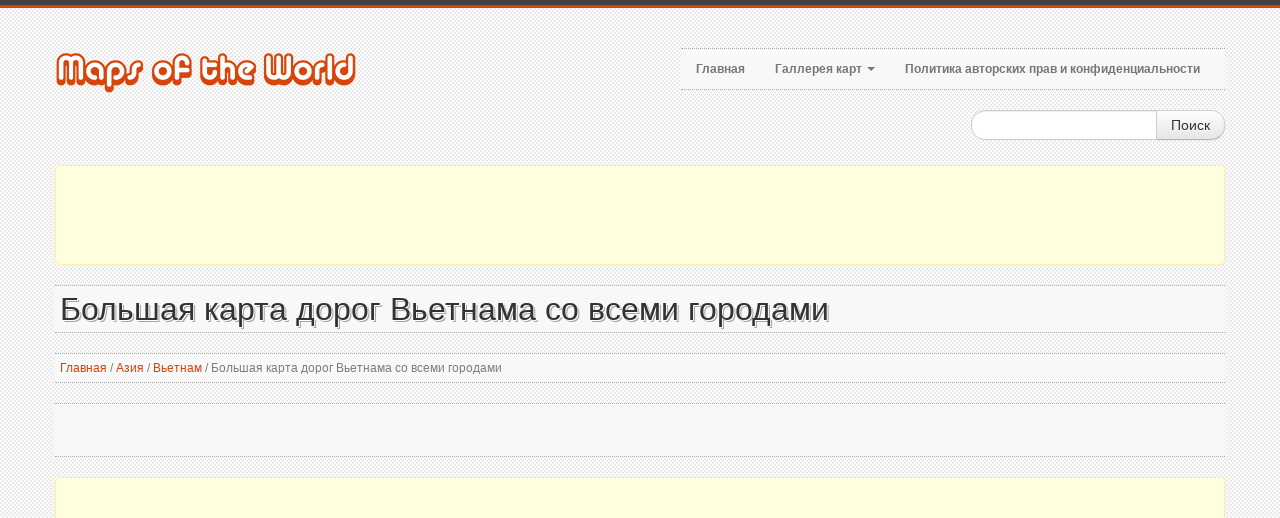

--- FILE ---
content_type: text/html; charset=utf-8
request_url: https://www.maps-of-the-world.org/asia/vietnam/large-road-map-of-vietnam-with-all-cities
body_size: 5987
content:
<!DOCTYPE html>
<html xmlns="http://www.w3.org/1999/xhtml" lang="ru-RU">
<head>
    <meta http-equiv="Content-Type" content="text/html; charset=UTF-8" />

    <title>Большая карта дорог Вьетнама со всеми городами | Вьетнам | Азия | Maps of the World | Карты всех регионов, стран и территорий Мира</title>

    <meta name="viewport" content="width=device-width, initial-scale=1.0">
    <meta name="distribution" content="global" />
    <meta name="copyright" content="Maps of the World" lang="ru" />
    <meta name="robots" content="noodp" />

    <!-- Webmasters Tools Verification. Start. -->
    <meta name="google-site-verification" content="NEmhUQIOPkjaAP9z5qI7r4M7nEZ_0GDu7NQhGmRegFo" /> <!-- old -->
    <meta name="google-site-verification" content="vHoHa4wuPDPVIdGF7ay5iBTdNox3fRyN0JxsLnMscks" /> <!-- new -->
    <!-- Webmasters Tools Verification. End. -->

    
    <meta name="robots" content="index, follow" />
    <meta name="keywords" content="карта, карты, Вьетнам, Вьетнам - карта, карта Вьетнама, карта дорог Вьетнама, карта дорог, карта с городами" />
    <meta name="description" content="Вьетнам - большая карта дорог со всеми городами. Большая карта дорог Вьетнама со всеми городами." />

    
    <meta property="og:title" content="Большая карта дорог Вьетнама со всеми городами | Вьетнам | Азия | Maps of the World | Карты всех регионов, стран и территорий Мира" />
    <meta property="og:description" content="Вьетнам - большая карта дорог со всеми городами. Большая карта дорог Вьетнама со всеми городами." />
    <meta property="og:type" content="website" />
    <meta property="og:url" content="https://www.maps-of-the-world.org/asia/vietnam/large-road-map-of-vietnam-with-all-cities" />
    <meta property="og:image" content="https://www.maps-of-the-world.org/maps/asia/vietnam/large-road-map-of-vietnam-with-all-cities-small.jpg" />


    <link rel="canonical" href="https://www.maps-of-the-world.org/asia/vietnam/large-road-map-of-vietnam-with-all-cities" />

    <link href="/style?v=38abxSzFcFKw5aBPedXKeDmI3AuJ88o7YdGWdN7PsQg1" rel="stylesheet"/>


    <!--[if lt IE 9]>
        <script src="http://html5shim.googlecode.com/svn/trunk/html5.js"></script>
        <link type="text/css" href="~/content/style-ie.css" rel="stylesheet"/>
    <![endif]-->

    <link href="/favicon.ico" rel="shortcut icon">
    <link rel="apple-touch-icon-precomposed" href="/images/bookmark-icons/apple-bookmark-icon.png" sizes="180x180" />
    <link rel="apple-touch-icon-precomposed" href="/images/bookmark-icons/apple-bookmark-icon.png" sizes="120x120" />
    <link rel="apple-touch-icon-precomposed" href="/images/bookmark-icons/apple-bookmark-icon.png" sizes="114x114" />
    <link rel="apple-touch-icon-precomposed" href="/images/bookmark-icons/android-bookmark-icon.png" />

    <script type='text/javascript' src='https://platform-api.sharethis.com/js/sharethis.js#property=653a9af54339380019b63b20&product=sop' async='async'></script>

    <!-- Google GPT -->

    <script async src="https://securepubads.g.doubleclick.net/tag/js/gpt.js"></script>

    <!-- Google Page-level Ads. Start. -->

    <script async src="//pagead2.googlesyndication.com/pagead/js/adsbygoogle.js"></script>
    <script>
        (adsbygoogle = window.adsbygoogle || []).push({
            google_ad_client: "ca-pub-4397673380589687",
            enable_page_level_ads: true
        });
    </script>

    <!-- Google Page-level Ads. End. -->

    
    <script type="application/ld+json">
        [
        {
        "@context": "http://schema.org",
        "@type": "BreadcrumbList",
        "itemListElement":
        [
        {
        "@type": "ListItem",
        "position": 1,
        "name": "Главная",
        "item": "https://www.maps-of-the-world.org/"
        },
            
                {
                "@type": "ListItem",
                "position": 2,
                "name": "Азия",
                "item": "https://www.maps-of-the-world.org/asia"
                },
            
            
                {
                "@type": "ListItem",
                "position": 3,
                "name": "Вьетнам",
                "item": "https://www.maps-of-the-world.org/asia/vietnam"
                },
            
        {
        "@type": "ListItem",
        "position": 4,
        "name": "Большая карта дорог Вьетнама со всеми городами",
        "item": "https://www.maps-of-the-world.org/asia/vietnam/large-road-map-of-vietnam-with-all-cities"
        }
        ]
        },
        {
        "@context": "http://schema.org",
        "@type": "Map",
        "name": "Большая карта дорог Вьетнама со всеми городами",
        "contentLocation":
        {
                "@type": "Country",
        "name": "Вьетнам"
        },
        "keywords": "карта, карты, Вьетнам, Вьетнам - карта, карта Вьетнама, карта дорог Вьетнама, карта дорог, карта с городами",
        "description": "Вьетнам - большая карта дорог со всеми городами. Большая карта дорог Вьетнама со всеми городами.",
        "url": "https://www.maps-of-the-world.org/asia/vietnam/large-road-map-of-vietnam-with-all-cities",
        "thumbnailUrl": "https://www.maps-of-the-world.org/maps/asia/vietnam/large-road-map-of-vietnam-with-all-cities-small.jpg",
        "image": "https://www.maps-of-the-world.org/maps/asia/vietnam/large-road-map-of-vietnam-with-all-cities.jpg"
        }
        ]
    </script>

</head>

<body>
    <div class="color-bar-1"></div>
    <div class="color-bar-2 color-bg"></div>

    <div class="container main-container">

        <div class="row header">

            <div class="span5 logo">
                <a href="/"><img src="/images/logo.png" alt="Карты всех регионов, стран и территорий Мира | Maps of the World" /></a>
            </div>

            <div class="span7 navigation">
                <div class="navbar hidden-phone">

                    <ul class="nav">
                        <li><a href="/">Главная</a></li>
                        <li class="dropdown">
                            <a class="dropdown-toggle" data-toggle="dropdown" href="#">Галлерея карт <b class="caret"></b></a>
                            <ul class="dropdown-menu">
                                    <li><a href="/asia">Карты Азии</a></li>
                                    <li><a href="/africa">Карты Африки</a></li>
                                    <li><a href="/europe">Карты Европы</a></li>
                                    <li><a href="/world">Карты Мира</a></li>
                                    <li><a href="/oceania">Карты Океании</a></li>
                                    <li><a href="/north-america">Карты Северной Америки</a></li>
                                    <li><a href="/south-america">Карты Южной Америки</a></li>
                            </ul>
                        </li>
                        <li><a href="/copyright">Политика авторских прав и конфиденциальности</a></li>
                    </ul>

                </div>

                <form action="#" id="mobile-nav" class="visible-phone">
                    <div class="mobile-nav-select">
                        <select onchange="window.open(this.options[this.selectedIndex].value,'_top')">
                            <option value="">Меню...</option>
                            <option value="/">Главная</option>
                            <option value="#">Галлерея карт</option>
                                        <option value="/asia">- Карты Азия</option>
                                        <option value="/africa">- Карты Африка</option>
                                        <option value="/europe">- Карты Европа</option>
                                        <option value="/world">- Карты Мир</option>
                                        <option value="/oceania">- Карты Океания</option>
                                        <option value="/north-america">- Карты Северная Америка</option>
                                        <option value="/south-america">- Карты Южная Америка</option>
                            <option value="/copyright">Политика авторских прав и конфиденциальности</option>
                        </select>
                    </div>
                </form>

            </div>

            <div class="spa4">
                <div class="form-search-float">
                    <form class="form-search" action="/search">
                        <div class="input-append">
                            <input type="text" name="keyword" class="span2 search-query">
                            <button type="submit" class="btn">Поиск</button>
                        </div>
                    </form>
                </div>
            </div>

        </div>

        <div class="header-indent"></div>

        <!-- Google Ads. Start. -->
        <div class="google-ads-block-all-top">
            <div class="google-ads-block-all-top-location">
                <center>
                    <script async src="//pagead2.googlesyndication.com/pagead/js/adsbygoogle.js"></script>
                    <!-- www.maps-of-the-world.org (Adaptive) (All, Block, Top) -->
                    <ins class="adsbygoogle"
                         style="display:block"
                         data-ad-client="ca-pub-4397673380589687"
                         data-ad-slot="7488442253"
                         data-ad-format="horizontal"
                         data-full-width-responsive="false"></ins>
                    <script>(adsbygoogle = window.adsbygoogle || []).push({});</script>
                </center>
            </div>
        </div>
        <!-- Google Ads. End. -->

        








<div class="row">
    <div class="span12 gallery-single">
        <h1 class="title-bg">Большая карта дорог Вьетнама со всеми городами</h1>
        <div class="breadcrumb">
            <a href="/">Главная</a>

                <span>/</span>
                <a href="/asia">Азия</a>
                <span>/</span>
                <a href="/asia/vietnam">Вьетнам</a>

            <span>/</span>

            Большая карта дорог Вьетнама со всеми городами
        </div>
        <div class="share-buttons-block-header">
            <div class="sharethis-inline-share-buttons"></div>
        </div>
        <!-- Google Ads. Recommended. Start. -->
        <div class="google-ads-recommended-4-1">
            <div class="google-ads-recommended-4-1-location">
                <center>
                    <script async src="https://pagead2.googlesyndication.com/pagead/js/adsbygoogle.js"></script>
                    <ins class="adsbygoogle"
                         style="display:block"
                         data-ad-client="ca-pub-4397673380589687"
                         data-ad-slot="1587963934"
                         data-matched-content-rows-num="1"
                         data-matched-content-columns-num="4"
                         data-matched-content-ui-type="image_card_stacked"
                         data-ad-format="autorelaxed"></ins>
                    <script>
                        (adsbygoogle = window.adsbygoogle || []).push({});
                    </script>
                </center>
            </div>
        </div>
        <!-- Google Ads. Recommended. End. -->

        <div class="row">
            <div class="span6 single-map-thumbnail-indent">
                    <div class="alert alert-block">
                        <center>
                            <strong>Размер изображения превышает 2МБ!</strong>
                        </center>
                    </div>
                <div class="alert alert-info">
                    <center>Для увеличения необходимо кликнуть на изображение!</center>
                </div>
                <div align="center">
                    <div class="single-map-thumbnail">
                        <a href="/maps/asia/vietnam/large-road-map-of-vietnam-with-all-cities.jpg" target="_blank">
                            <img src="/maps/asia/vietnam/large-road-map-of-vietnam-with-all-cities-small.jpg" alt="Большая карта дорог Вьетнама со всеми городами" class="thumbnail">
                        </a>
                    </div>
                </div>
            </div>
            <div class="span6 maps-single-indent">

                <div class="maps-single-map-second-heading-style">
                            <h2 class="title-bg">Описание карты Вьетнама</h2>
                </div>

                <div class="maps-single-description"><p>Вьетнам - большая карта дорог со всеми городами. Большая карта дорог Вьетнама со всеми городами.</p></div>

                <!-- Google Ads. Start. -->
                <div class="google-ads-block-maps-single">
                    <div class="google-ads-block-maps-single-location">
                        <center>
                            <script async src="//pagead2.googlesyndication.com/pagead/js/adsbygoogle.js"></script>
                            <!-- www.maps-of-the-world.org (Adaptive) (Maps, Block) -->
                            <ins class="adsbygoogle"
                                 style="display:block"
                                 data-ad-client="ca-pub-4397673380589687"
                                 data-ad-slot="5453305853"
                                 data-ad-format="auto"
                                 data-full-width-responsive="true"></ins>
                            <script>(adsbygoogle = window.adsbygoogle || []).push({});</script>
                        </center>
                    </div>
                </div>
                <!-- Google Ads. End. -->
                <div class="maps-single-map-info-heading-style"><h3 class="title-bg">Информация об изображении</h3></div>
                <div class="maps-single-map-info-list">
                    <ul>
                        <li><strong>Тип:</strong> jpeg</li>
                        <li><strong>Размер:</strong> 2.685 Мб</li>
                        <li><strong>Размеры:</strong> 1462 x 2827</li>
                        <li><strong>Ширина:</strong> 1462 пикселей</li>
                        <li><strong>Высота:</strong> 2827 пикселей</li>
                    </ul>
                </div>
                <!-- Map rating. Start. -->
                <div class="maps-single-map-rating-heading-style"><h3 class="title-bg">Рейтинг карты</h3></div>
                <div class="maps-single-map-rating">
                        <div class="rating-caption"><p>Оцените эту карту</p></div>
                        <form method="post" class="rating-buttons-indent">
                            <button type="submit" name="rating" value="1" class="btn rating">
                                <i class="icon-star-empty"></i>
                            </button>
                            <button type="submit" name="rating" value="2" class="btn rating">
                                <i class="icon-star-empty"></i>
                            </button>
                            <button type="submit" name="rating" value="3" class="btn rating">
                                <i class="icon-star-empty"></i>
                            </button>
                            <button type="submit" name="rating" value="4" class="btn rating">
                                <i class="icon-star-empty"></i>
                            </button>
                            <button type="submit" name="rating" value="5" class="btn rating">
                                <i class="icon-star-empty"></i>
                            </button>
                        </form>

                </div>
                <!-- Map rating. End. -->
                <div class="map-nav-location">
                        <div class="map-nav map-nav-previous">
                            <span class="previous">
                                <a href="/asia/vietnam/large-elevation-map-of-vietnam-with-roads-railroads-major-cities-and-airports" title="Большая карта высот Вьетнама с дорогами, железными дорогами, крупными городами и аэропортами" rel="prev">Предыдущая карта</a>
                            </span>
                        </div>
                                            <div class="map-nav map-nav-next">
                            <span class="next">
                                <a href="/asia/vietnam/large-road-map-of-vietnam-with-all-cities-and-airports" title="Большая карта дорог Вьетнама со всеми городами и аэропортами" rel="next">Следующая карта</a>
                            </span>
                        </div>
                </div>
                <div class="maps-single-map-parent-region-link">
                    <center>
                        <strong>
                                    <a href="/asia/vietnam">Смотреть все карты Вьетнама</a>
                        </strong>
                    </center>
                </div>
            </div>
        </div>
        <!-- Google Ads. Start. -->
        <div class="google-ads-top-second-wide">
            <div class="google-ads-top-second-wide-location">
                <center>
                    <script async src="https://pagead2.googlesyndication.com/pagead/js/adsbygoogle.js"></script>
                    <!-- www.maps-of-the-world.org (Adaptive) (All, Block, Top, Second) -->
                    <ins class="adsbygoogle"
                         style="display:block"
                         data-ad-client="ca-pub-4397673380589687"
                         data-ad-slot="3208167360"
                         data-ad-format="horizontal"
                         data-full-width-responsive="false"></ins>
                    <script>
                        (adsbygoogle = window.adsbygoogle || []).push({});
                    </script>
                </center>
            </div>
        </div>
        <!-- Google Ads. End. -->
            <h3 class="title-bg">Похожие карты</h3>
        <div class="row clearfix">
            <div class="gallery-post-grid holder">
                <div align="center">
                        <div class="span3">
                            <div class="similar-map">
                                <a href="/asia/vietnam/large-road-map-of-vietnam-with-all-cities-and-airports">
                                    <img src="/maps/asia/vietnam/large-road-map-of-vietnam-with-all-cities-and-airports-thumbnail.jpg">
                                </a>
                                <div class="similar-map-details">
                                    <a href="/asia/vietnam/large-road-map-of-vietnam-with-all-cities-and-airports">Большая карта дорог Вьетнама со всеми городами и аэропортами</a>
                                </div>
                            </div>
                        </div>
                        <div class="span3">
                            <div class="similar-map">
                                <a href="/asia/vietnam/large-detailed-china-vietnam-border-map-with-relief-roads-railroads-and-major-cities-1988">
                                    <img src="/maps/asia/vietnam/large-detailed-china-vietnam-border-map-with-relief-roads-railroads-and-major-cities-1988-thumbnail.jpg">
                                </a>
                                <div class="similar-map-details">
                                    <a href="/asia/vietnam/large-detailed-china-vietnam-border-map-with-relief-roads-railroads-and-major-cities-1988">Большая детальная карта границы Китая и Вьетнама с рельефом, дорогами, железными дорогами и крупными городами - 1988</a>
                                </div>
                            </div>
                        </div>
                        <div class="span3">
                            <div class="similar-map">
                                <a href="/asia/vietnam/large-detailed-political-map-of-vietnam-with-roads-railroads-and-major-cities-2001">
                                    <img src="/maps/asia/vietnam/large-detailed-political-map-of-vietnam-with-roads-railroads-and-major-cities-2001-thumbnail.jpg">
                                </a>
                                <div class="similar-map-details">
                                    <a href="/asia/vietnam/large-detailed-political-map-of-vietnam-with-roads-railroads-and-major-cities-2001">Большая детальная политическая карта Вьетнама с дорогами, железными дорогами и крупными городами - 2001</a>
                                </div>
                            </div>
                        </div>
                        <div class="span3">
                            <div class="similar-map">
                                <a href="/asia/vietnam/large-detailed-political-map-of-vietnam-with-relief-roads-railroads-and-major-cities-2001">
                                    <img src="/maps/asia/vietnam/large-detailed-political-map-of-vietnam-with-relief-roads-railroads-and-major-cities-2001-thumbnail.jpg">
                                </a>
                                <div class="similar-map-details">
                                    <a href="/asia/vietnam/large-detailed-political-map-of-vietnam-with-relief-roads-railroads-and-major-cities-2001">Большая детальная политическая карта Вьетнама с рельефом, дорогами, железными дорогами и крупными городами - 2001</a>
                                </div>
                            </div>
                        </div>
                </div>
            </div>
        </div>

    </div>
</div>

        <!-- Google Ads. Start. -->
        <div class="google-ads-block-all-bottom">
            <div class="google-ads-block-all-bottom-location">
                <center>
                    <script async src="//pagead2.googlesyndication.com/pagead/js/adsbygoogle.js"></script>
                    <!-- www.maps-of-the-world.org (Adaptive) (All, Block, Bottom) -->
                    <ins class="adsbygoogle"
                         style="display:block"
                         data-ad-client="ca-pub-4397673380589687"
                         data-ad-slot="2918641858"
                         data-ad-format="auto"
                         data-full-width-responsive="true"></ins>
                    <script>(adsbygoogle = window.adsbygoogle || []).push({});</script>
                </center>
            </div>
        </div>
        <!-- Google Ads. End. -->

    </div>

    <div class="footer-container">
        <div class="container">
            <div class="row">
                <div class="span12 footer-col footer-sub">
                    <div class="row no-margin">
                        <div class="span6">
                            <span class="left">
                                Copyright 2025 Maps of the World | Карты всех регионов, стран и территорий Мира.
                            </span>
                        </div>
                        <div class="span6">
                            <span class="right">
                                <a href="/copyright">Политика авторских прав и конфиденциальности</a>
                            </span>
                        </div>
                    </div>
                </div>
            </div>
        </div>
    </div>

    <div id="toTop" class="hidden-phone hidden-tablet">Вернуться к началу</div>

    <script src="/script?v=-0CMd8MzDsm_Cr6M6nlChaLhbKss-92YDrcEoctjQR41"></script>


    <!-- Global site tag (gtag.js) - Google Analytics -->
    <script async src="https://www.googletagmanager.com/gtag/js?id=UA-9292766-36"></script>
    <script>
  window.dataLayer = window.dataLayer || [];
  function gtag(){dataLayer.push(arguments);}
  gtag('js', new Date());

  gtag('config', 'UA-9292766-36');
    </script>

</body>
</html>

--- FILE ---
content_type: text/html; charset=utf-8
request_url: https://www.google.com/recaptcha/api2/aframe
body_size: 270
content:
<!DOCTYPE HTML><html><head><meta http-equiv="content-type" content="text/html; charset=UTF-8"></head><body><script nonce="3Lw5Ruq34N67Px0VHS9Lmw">/** Anti-fraud and anti-abuse applications only. See google.com/recaptcha */ try{var clients={'sodar':'https://pagead2.googlesyndication.com/pagead/sodar?'};window.addEventListener("message",function(a){try{if(a.source===window.parent){var b=JSON.parse(a.data);var c=clients[b['id']];if(c){var d=document.createElement('img');d.src=c+b['params']+'&rc='+(localStorage.getItem("rc::a")?sessionStorage.getItem("rc::b"):"");window.document.body.appendChild(d);sessionStorage.setItem("rc::e",parseInt(sessionStorage.getItem("rc::e")||0)+1);localStorage.setItem("rc::h",'1762487754215');}}}catch(b){}});window.parent.postMessage("_grecaptcha_ready", "*");}catch(b){}</script></body></html>